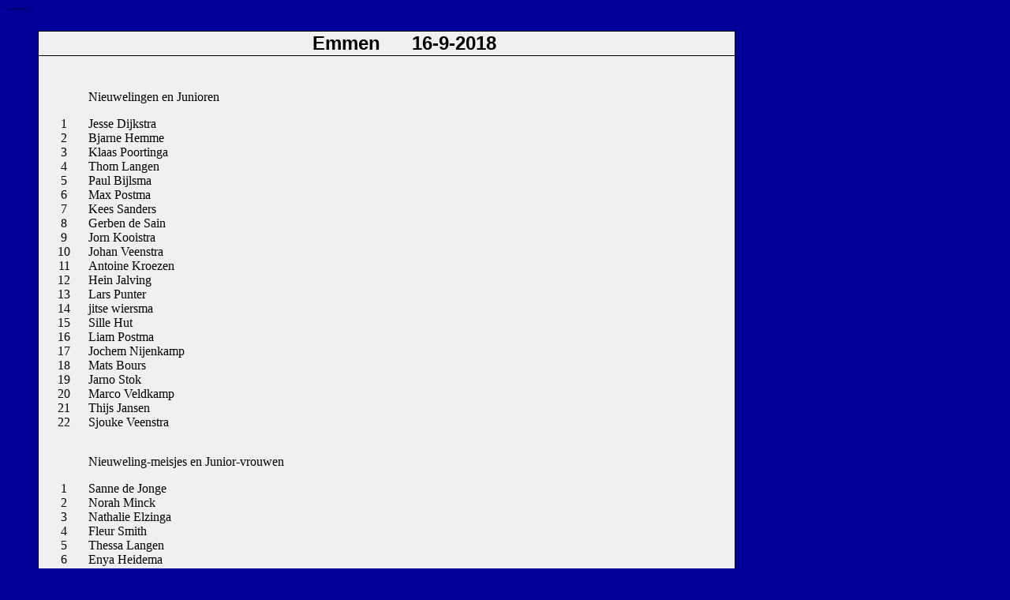

--- FILE ---
content_type: text/html
request_url: https://wielerpunt.com/uitslagen/20180916Emmen.html
body_size: 80331
content:
<!DOCTYPE HTML PUBLIC "-//W3C//DTD HTML 4.0 Transitional//EN">
<html>
<head>
	<meta http-equiv="content-type" content="text/html; charset=utf-8"/>
	<title>Wielerpunt</title>
	<base target="hoofd">
	<meta name="generator" content="LibreOffice 5.1.6.2 (Linux)"/>
	<meta name="created" content="00:00:00"/>
	<meta name="changed" content="2018-09-16T20:14:27.335929334"/>
	<meta name="ProgId" content="FrontPage.Editor.Document"/>
	<meta name="created" content="00:00:00">
	<meta name="changed" content="2018-09-15T00:38:56.181054436">
	<meta name="created" content="00:00:00">
	<meta name="changed" content="2018-09-06T22:25:20.313081205">
	<meta name="created" content="00:00:00">
	<meta name="changed" content="2018-09-01T00:48:58.996863544">
	<meta name="created" content="00:00:00">
	<meta name="changed" content="2018-08-17T09:19:57.631069090">
	<meta name="created" content="00:00:00">
	<meta name="changed" content="2018-08-09T10:10:03.019215423">
	<meta name="created" content="00:00:00">
	<meta name="changed" content="2018-07-14T00:46:50.914787828">
	<meta name="created" content="00:00:00">
	<meta name="changed" content="2018-07-08T00:21:06.404914063">
	<meta name="created" content="00:00:00">
	<meta name="changed" content="00:00:00">
	<meta name="created" content="00:00:00">
	<meta name="changed" content="2018-07-06T00:27:17.308058284">
	<meta name="created" content="00:00:00">
	<meta name="changed" content="2018-06-16T00:00:23.506155255">
	<meta name="created" content="00:00:00">
	<meta name="changed" content="2018-06-09T00:22:55.975400668">
	<meta name="created" content="00:00:00">
	<meta name="changed" content="2018-06-09T00:17:04.578401692">
	<meta name="created" content="00:00:00">
	<meta name="changed" content="2018-06-02T23:48:44.309057882">
	<meta name="created" content="00:00:00">
	<meta name="changed" content="2018-05-05T00:20:24.415612395">
	<meta name="created" content="00:00:00">
	<meta name="changed" content="2018-01-12T21:58:25.275828685">
	<meta name="created" content="00:00:00">
	<meta name="changed" content="2017-11-10T23:08:49.268847072">
	<meta name="created" content="00:00:00">
	<meta name="changed" content="2017-10-27T21:16:03.708773430">
	<meta name="created" content="00:00:00">
	<meta name="changed" content="2017-09-02T01:01:55.533148804">
	<meta name="created" content="00:00:00">
	<meta name="changed" content="2017-06-03T23:56:11.355573490">
	<meta name="created" content="00:00:00">
	<meta name="changed" content="2017-06-03T23:50:31.562791894">
	<meta name="created" content="00:00:00">
	<meta name="changed" content="2017-05-28T01:02:51.155465572">
	<meta name="created" content="00:00:00">
	<meta name="changed" content="2017-05-25T00:18:21.424474189">
	<meta name="created" content="00:00:00">
	<meta name="changed" content="2017-05-25T00:09:23.471622598">
	<meta name="created" content="00:00:00">
	<meta name="changed" content="2017-05-13T00:12:12.084341927">
	<meta name="created" content="00:00:00">
	<meta name="changed" content="2017-05-06T23:54:00.105230506">
	<meta name="created" content="00:00:00">
	<meta name="changed" content="2017-05-06T23:50:16.413828813">
	<meta name="created" content="00:00:00">
	<meta name="changed" content="2017-05-06T23:46:59.984281625">
	<meta name="created" content="00:00:00">
	<meta name="changed" content="2017-05-06T19:54:36.742456649">
	<meta name="created" content="00:00:00">
	<meta name="changed" content="2017-05-04T01:02:42.271630319">
	<meta name="created" content="00:00:00">
	<meta name="changed" content="2017-03-25T20:20:23.516945210">
	<meta name="created" content="00:00:00">
	<meta name="changed" content="2017-02-12T17:00:25.873723957">
	<meta name="created" content="00:00:00">
	<meta name="changed" content="2016-12-26T19:39:58.845200754">
	<meta name="created" content="00:00:00">
	<meta name="changed" content="2016-12-26T19:31:32.010658541">
	<meta name="created" content="00:00:00">
	<meta name="changed" content="2016-12-02T22:54:16.180348842">
	<meta name="created" content="00:00:00">
	<meta name="changed" content="2016-11-05T19:58:31.388893260">
	<meta name="created" content="00:00:00">
	<meta name="changed" content="2016-10-01T18:36:17.418758308">
	<meta name="created" content="00:00:00">
	<meta name="changed" content="2016-09-24T01:27:07.684598855">
	<meta name="created" content="00:00:00">
	<meta name="changed" content="2016-08-27T23:46:10.484348820">
	<meta name="created" content="00:00:00">
	<meta name="changed" content="2016-08-26T23:02:54.530956323">
	<meta name="created" content="00:00:00">
	<meta name="changed" content="2016-08-03T23:39:56.454248980">
	<meta name="created" content="00:00:00">
	<meta name="changed" content="2016-07-30T00:22:05.583518369">
	<meta name="created" content="00:00:00">
	<meta name="changed" content="2016-07-27T01:04:26.714763600">
	<meta name="created" content="00:00:00">
	<meta name="changed" content="2016-07-26T01:15:10.226168708">
	<meta name="created" content="00:00:00">
	<meta name="changed" content="2016-07-26T00:56:20.046872671">
	<meta name="created" content="00:00:00">
	<meta name="changed" content="2016-07-09T00:07:10.027069226">
	<meta name="created" content="00:00:00">
	<meta name="changed" content="2016-07-07T00:14:54.163466316">
	<meta name="created" content="00:00:00">
	<meta name="changed" content="2016-07-07T00:06:39.953360249">
	<meta name="created" content="00:00:00">
	<meta name="changed" content="2016-07-03T00:22:42.071821667">
	<meta name="created" content="00:00:00">
	<meta name="changed" content="2016-07-03T00:18:40.000080870">
	<meta name="created" content="00:00:00">
	<meta name="changed" content="2016-07-02T00:03:27.999771615">
	<meta name="created" content="00:00:00">
	<meta name="changed" content="2016-07-01T23:43:35.669041799">
	<meta name="created" content="00:00:00">
	<meta name="changed" content="2016-06-26T21:53:50.812442326">
	<meta name="created" content="00:00:00">
	<meta name="changed" content="2016-06-25T00:29:41.063550642">
	<meta name="created" content="00:00:00">
	<meta name="changed" content="2016-06-25T00:25:52.466090115">
	<meta name="created" content="00:00:00">
	<meta name="changed" content="2016-06-25T00:23:30.371201276">
	<meta name="created" content="00:00:00">
	<meta name="changed" content="2016-06-22T00:46:42.760872263">
	<meta name="created" content="00:00:00">
	<meta name="changed" content="2016-06-18T00:06:48.113128716">
	<meta name="created" content="00:00:00">
	<meta name="changed" content="2016-06-04T23:28:22.899245641">
	<meta name="created" content="00:00:00">
	<meta name="changed" content="2016-06-04T01:23:47.451460181">
	<meta name="created" content="00:00:00">
	<meta name="changed" content="2016-05-27T23:43:24.271449067">
	<meta name="created" content="00:00:00">
	<meta name="changed" content="2016-05-21T23:00:19.788842690">
	<meta name="created" content="00:00:00">
	<meta name="changed" content="2016-05-20T23:12:26.733792909">
	<meta name="created" content="00:00:00">
	<meta name="changed" content="2016-05-19T09:38:17.532139375">
	<meta name="created" content="00:00:00">
	<meta name="changed" content="2016-05-16T00:25:48.557386864">
	<meta name="created" content="00:00:00">
	<meta name="changed" content="2016-05-16T00:09:05.418369656">
	<meta name="created" content="00:00:00">
	<meta name="changed" content="2016-05-13T22:31:14.240995635">
	<meta name="created" content="00:00:00">
	<meta name="changed" content="2016-04-02T17:47:38.994371560">
	<meta name="created" content="00:00:00">
	<meta name="changed" content="2016-03-18T23:40:12.137064344">
	<meta name="created" content="00:00:00">
	<meta name="changed" content="2016-03-06T23:53:31.321948366">
	<meta name="created" content="00:00:00">
	<meta name="changed" content="2016-01-22T19:46:01.310508227">
	<meta name="created" content="00:00:00">
	<meta name="changed" content="2016-01-02T00:04:21.462827880">
	<meta name="created" content="00:00:00">
	<meta name="changed" content="2015-12-19T00:52:17.567966693">
	<meta name="created" content="00:00:00">
	<meta name="changed" content="2015-12-19T00:50:56.206710490">
	<meta name="created" content="00:00:00">
	<meta name="changed" content="2015-12-19T00:49:45.459717608">
	<meta name="created" content="00:00:00">
	<meta name="changed" content="2015-12-11T23:53:12.193488242">
	<meta name="created" content="00:00:00">
	<meta name="changed" content="2015-12-05T00:10:38.003014025">
	<meta name="created" content="00:00:00">
	<meta name="changed" content="2015-12-05T00:10:00.807875684">
	<meta name="created" content="00:00:00">
	<meta name="changed" content="2015-11-06T23:37:43.918837157">
	<meta name="created" content="00:00:00">
	<meta name="changed" content="2015-10-30T23:49:27.580235325">
	<meta name="created" content="00:00:00">
	<meta name="changed" content="2015-10-30T23:48:28.737349100">
	<meta name="created" content="00:00:00">
	<meta name="changed" content="2015-10-30T23:39:44.155617403">
	<style type="text/css">
		@page { margin-left: 1cm; margin-right: 1cm }
		td p { color: #000000; font-family: "Arial"; font-size: 10pt }
		p { color: #000000; font-family: "Arial"; font-size: 10pt }
	</style>
</head>
<body lang="nl-NL" text="#000000" bgcolor="#000099" dir="ltr">
<p style="margin-bottom: 0cm">``````` 
</p>
<dl>
	<dl>
		<dd>
		<table width="884" cellpadding="2" cellspacing="0" bgcolor="#f0f0f0" style="page-break-before: auto; page-break-after: auto">
			<col width="208">
			<col width="666">
			<tr>
				<td colspan="2" width="878" height="29" style="border: 1px solid #000000; padding: 0.05cm">
					<p align="center">&nbsp; &nbsp;&nbsp;&nbsp;&nbsp;&nbsp;&nbsp;&nbsp;&nbsp;&nbsp;<font size="5" style="font-size: 18pt"><b>Emmen</b></font>&nbsp;&nbsp;&nbsp;&nbsp;&nbsp;&nbsp;&nbsp;&nbsp;&nbsp;&nbsp;<font size="5" style="font-size: 18pt"><b>16-9-2018</b></font></p>
				</td>
			</tr>
			<tr>
				<td colspan="2" width="878" style="border-top: none; border-bottom: 1px solid #000000; border-left: 1px solid #000000; border-right: 1px solid #000000; padding-top: 0cm; padding-bottom: 0.05cm; padding-left: 0.05cm; padding-right: 0.05cm">
					<p><br/>
<br/>

					</p>
					<table width="377" cellpadding="2" cellspacing="0">
						<col width="60">
						<col width="308">
						<tr valign="bottom">
							<td width="60" height="16" style="border: none; padding: 0cm">
								<p align="center"><br/>

								</p>
							</td>
							<td width="308" style="border: none; padding: 0cm">
								<p align="left"><font face="Liberation Serif, serif"><font size="3" style="font-size: 12pt">Nieuwelingen
								en Junioren</font></font></p>
							</td>
						</tr>
						<tr valign="bottom">
							<td width="60" height="16" style="border: none; padding: 0cm">
								<p align="center"><br/>

								</p>
							</td>
							<td width="308" style="border: none; padding: 0cm">
								<p align="left"><br/>

								</p>
							</td>
						</tr>
						<tr valign="bottom">
							<td width="60" height="16" style="border: none; padding: 0cm">
								<p align="center"><font face="Liberation Serif, serif"><font size="3" style="font-size: 12pt">1</font></font></p>
							</td>
							<td width="308" style="border: none; padding: 0cm">
								<p align="left"><font face="Liberation Serif, serif"><font size="3" style="font-size: 12pt">Jesse
								Dijkstra</font></font></p>
							</td>
						</tr>
						<tr valign="bottom">
							<td width="60" height="16" style="border: none; padding: 0cm">
								<p align="center"><font face="Liberation Serif, serif"><font size="3" style="font-size: 12pt">2</font></font></p>
							</td>
							<td width="308" style="border: none; padding: 0cm">
								<p align="left"><font face="Liberation Serif, serif"><font size="3" style="font-size: 12pt">Bjarne
								Hemme</font></font></p>
							</td>
						</tr>
						<tr valign="bottom">
							<td width="60" height="16" style="border: none; padding: 0cm">
								<p align="center"><font face="Liberation Serif, serif"><font size="3" style="font-size: 12pt">3</font></font></p>
							</td>
							<td width="308" style="border: none; padding: 0cm">
								<p align="left"><font face="Liberation Serif, serif"><font size="3" style="font-size: 12pt">Klaas
								Poortinga</font></font></p>
							</td>
						</tr>
						<tr valign="bottom">
							<td width="60" height="16" style="border: none; padding: 0cm">
								<p align="center"><font face="Liberation Serif, serif"><font size="3" style="font-size: 12pt">4</font></font></p>
							</td>
							<td width="308" style="border: none; padding: 0cm">
								<p align="left"><font face="Liberation Serif, serif"><font size="3" style="font-size: 12pt">Thom
								Langen</font></font></p>
							</td>
						</tr>
						<tr valign="bottom">
							<td width="60" height="16" style="border: none; padding: 0cm">
								<p align="center"><font face="Liberation Serif, serif"><font size="3" style="font-size: 12pt">5</font></font></p>
							</td>
							<td width="308" style="border: none; padding: 0cm">
								<p align="left"><font face="Liberation Serif, serif"><font size="3" style="font-size: 12pt">Paul
								Bijlsma</font></font></p>
							</td>
						</tr>
						<tr valign="bottom">
							<td width="60" height="16" style="border: none; padding: 0cm">
								<p align="center"><font face="Liberation Serif, serif"><font size="3" style="font-size: 12pt">6</font></font></p>
							</td>
							<td width="308" style="border: none; padding: 0cm">
								<p align="left"><font face="Liberation Serif, serif"><font size="3" style="font-size: 12pt">Max
								Postma</font></font></p>
							</td>
						</tr>
						<tr valign="bottom">
							<td width="60" height="16" style="border: none; padding: 0cm">
								<p align="center"><font face="Liberation Serif, serif"><font size="3" style="font-size: 12pt">7</font></font></p>
							</td>
							<td width="308" style="border: none; padding: 0cm">
								<p align="left"><font face="Liberation Serif, serif"><font size="3" style="font-size: 12pt">Kees
								Sanders</font></font></p>
							</td>
						</tr>
						<tr valign="bottom">
							<td width="60" height="16" style="border: none; padding: 0cm">
								<p align="center"><font face="Liberation Serif, serif"><font size="3" style="font-size: 12pt">8</font></font></p>
							</td>
							<td width="308" style="border: none; padding: 0cm">
								<p align="left"><font face="Liberation Serif, serif"><font size="3" style="font-size: 12pt">Gerben
								de Sain</font></font></p>
							</td>
						</tr>
						<tr valign="bottom">
							<td width="60" height="16" style="border: none; padding: 0cm">
								<p align="center"><font face="Liberation Serif, serif"><font size="3" style="font-size: 12pt">9</font></font></p>
							</td>
							<td width="308" style="border: none; padding: 0cm">
								<p align="left"><font face="Liberation Serif, serif"><font size="3" style="font-size: 12pt">Jorn
								Kooistra</font></font></p>
							</td>
						</tr>
						<tr valign="bottom">
							<td width="60" height="16" style="border: none; padding: 0cm">
								<p align="center"><font face="Liberation Serif, serif"><font size="3" style="font-size: 12pt">10</font></font></p>
							</td>
							<td width="308" style="border: none; padding: 0cm">
								<p align="left"><font face="Liberation Serif, serif"><font size="3" style="font-size: 12pt">Johan
								Veenstra</font></font></p>
							</td>
						</tr>
						<tr valign="bottom">
							<td width="60" height="16" style="border: none; padding: 0cm">
								<p align="center"><font face="Liberation Serif, serif"><font size="3" style="font-size: 12pt">11</font></font></p>
							</td>
							<td width="308" style="border: none; padding: 0cm">
								<p align="left"><font face="Liberation Serif, serif"><font size="3" style="font-size: 12pt">Antoine
								Kroezen</font></font></p>
							</td>
						</tr>
						<tr valign="bottom">
							<td width="60" height="16" style="border: none; padding: 0cm">
								<p align="center"><font face="Liberation Serif, serif"><font size="3" style="font-size: 12pt">12</font></font></p>
							</td>
							<td width="308" style="border: none; padding: 0cm">
								<p align="left"><font face="Liberation Serif, serif"><font size="3" style="font-size: 12pt">Hein
								Jalving</font></font></p>
							</td>
						</tr>
						<tr valign="bottom">
							<td width="60" height="16" style="border: none; padding: 0cm">
								<p align="center"><font face="Liberation Serif, serif"><font size="3" style="font-size: 12pt">13</font></font></p>
							</td>
							<td width="308" style="border: none; padding: 0cm">
								<p align="left"><font face="Liberation Serif, serif"><font size="3" style="font-size: 12pt">Lars
								Punter</font></font></p>
							</td>
						</tr>
						<tr valign="bottom">
							<td width="60" height="16" style="border: none; padding: 0cm">
								<p align="center"><font face="Liberation Serif, serif"><font size="3" style="font-size: 12pt">14</font></font></p>
							</td>
							<td width="308" style="border: none; padding: 0cm">
								<p align="left"><font face="Liberation Serif, serif"><font size="3" style="font-size: 12pt">jitse
								wiersma</font></font></p>
							</td>
						</tr>
						<tr valign="bottom">
							<td width="60" height="16" style="border: none; padding: 0cm">
								<p align="center"><font face="Liberation Serif, serif"><font size="3" style="font-size: 12pt">15</font></font></p>
							</td>
							<td width="308" style="border: none; padding: 0cm">
								<p align="left"><font face="Liberation Serif, serif"><font size="3" style="font-size: 12pt">Sille
								Hut</font></font></p>
							</td>
						</tr>
						<tr valign="bottom">
							<td width="60" height="16" style="border: none; padding: 0cm">
								<p align="center"><font face="Liberation Serif, serif"><font size="3" style="font-size: 12pt">16</font></font></p>
							</td>
							<td width="308" style="border: none; padding: 0cm">
								<p align="left"><font face="Liberation Serif, serif"><font size="3" style="font-size: 12pt">Liam
								Postma</font></font></p>
							</td>
						</tr>
						<tr valign="bottom">
							<td width="60" height="16" style="border: none; padding: 0cm">
								<p align="center"><font face="Liberation Serif, serif"><font size="3" style="font-size: 12pt">17</font></font></p>
							</td>
							<td width="308" style="border: none; padding: 0cm">
								<p align="left"><font face="Liberation Serif, serif"><font size="3" style="font-size: 12pt">Jochem
								Nijenkamp</font></font></p>
							</td>
						</tr>
						<tr valign="bottom">
							<td width="60" height="16" style="border: none; padding: 0cm">
								<p align="center"><font face="Liberation Serif, serif"><font size="3" style="font-size: 12pt">18</font></font></p>
							</td>
							<td width="308" style="border: none; padding: 0cm">
								<p align="left"><font face="Liberation Serif, serif"><font size="3" style="font-size: 12pt">Mats
								Bours</font></font></p>
							</td>
						</tr>
						<tr valign="bottom">
							<td width="60" height="16" style="border: none; padding: 0cm">
								<p align="center"><font face="Liberation Serif, serif"><font size="3" style="font-size: 12pt">19</font></font></p>
							</td>
							<td width="308" style="border: none; padding: 0cm">
								<p align="left"><font face="Liberation Serif, serif"><font size="3" style="font-size: 12pt">Jarno
								Stok</font></font></p>
							</td>
						</tr>
						<tr valign="bottom">
							<td width="60" height="16" style="border: none; padding: 0cm">
								<p align="center"><font face="Liberation Serif, serif"><font size="3" style="font-size: 12pt">20</font></font></p>
							</td>
							<td width="308" style="border: none; padding: 0cm">
								<p align="left"><font face="Liberation Serif, serif"><font size="3" style="font-size: 12pt">Marco
								Veldkamp</font></font></p>
							</td>
						</tr>
						<tr valign="bottom">
							<td width="60" height="16" style="border: none; padding: 0cm">
								<p align="center"><font face="Liberation Serif, serif"><font size="3" style="font-size: 12pt">21</font></font></p>
							</td>
							<td width="308" style="border: none; padding: 0cm">
								<p align="left"><font face="Liberation Serif, serif"><font size="3" style="font-size: 12pt">Thijs
								Jansen</font></font></p>
							</td>
						</tr>
						<tr valign="bottom">
							<td width="60" height="16" style="border: none; padding: 0cm">
								<p align="center"><font face="Liberation Serif, serif"><font size="3" style="font-size: 12pt">22</font></font></p>
							</td>
							<td width="308" style="border: none; padding: 0cm">
								<p align="left"><font face="Liberation Serif, serif"><font size="3" style="font-size: 12pt">Sjouke
								Veenstra</font></font></p>
							</td>
						</tr>
						<tr valign="bottom">
							<td width="60" height="16" style="border: none; padding: 0cm">
								<p align="center"><br/>

								</p>
							</td>
							<td width="308" style="border: none; padding: 0cm">
								<p align="left"><br/>

								</p>
							</td>
						</tr>
						<tr valign="bottom">
							<td width="60" height="16" style="border: none; padding: 0cm">
								<p align="center"><br/>

								</p>
							</td>
							<td width="308" style="border: none; padding: 0cm">
								<p align="left"><br/>

								</p>
							</td>
						</tr>
						<tr valign="bottom">
							<td width="60" height="16" style="border: none; padding: 0cm">
								<p align="center"><br/>

								</p>
							</td>
							<td width="308" style="border: none; padding: 0cm">
								<p align="left"><font face="Liberation Serif, serif"><font size="3" style="font-size: 12pt">Nieuweling-meisjes
								en Junior-vrouwen</font></font></p>
							</td>
						</tr>
						<tr valign="bottom">
							<td width="60" height="16" style="border: none; padding: 0cm">
								<p align="center"><br/>

								</p>
							</td>
							<td width="308" style="border: none; padding: 0cm">
								<p align="left"><br/>

								</p>
							</td>
						</tr>
						<tr valign="bottom">
							<td width="60" height="16" style="border: none; padding: 0cm">
								<p align="center"><font face="Liberation Serif, serif"><font size="3" style="font-size: 12pt">1</font></font></p>
							</td>
							<td width="308" style="border: none; padding: 0cm">
								<p align="left"><font face="Liberation Serif, serif"><font size="3" style="font-size: 12pt">Sanne
								de Jonge</font></font></p>
							</td>
						</tr>
						<tr valign="bottom">
							<td width="60" height="16" style="border: none; padding: 0cm">
								<p align="center"><font face="Liberation Serif, serif"><font size="3" style="font-size: 12pt">2</font></font></p>
							</td>
							<td width="308" style="border: none; padding: 0cm">
								<p align="left"><font face="Liberation Serif, serif"><font size="3" style="font-size: 12pt">Norah
								Minck</font></font></p>
							</td>
						</tr>
						<tr valign="bottom">
							<td width="60" height="16" style="border: none; padding: 0cm">
								<p align="center"><font face="Liberation Serif, serif"><font size="3" style="font-size: 12pt">3</font></font></p>
							</td>
							<td width="308" style="border: none; padding: 0cm">
								<p align="left"><font face="Liberation Serif, serif"><font size="3" style="font-size: 12pt">Nathalie
								Elzinga</font></font></p>
							</td>
						</tr>
						<tr valign="bottom">
							<td width="60" height="16" style="border: none; padding: 0cm">
								<p align="center"><font face="Liberation Serif, serif"><font size="3" style="font-size: 12pt">4</font></font></p>
							</td>
							<td width="308" style="border: none; padding: 0cm">
								<p align="left"><font face="Liberation Serif, serif"><font size="3" style="font-size: 12pt">Fleur
								Smith</font></font></p>
							</td>
						</tr>
						<tr valign="bottom">
							<td width="60" height="16" style="border: none; padding: 0cm">
								<p align="center"><font face="Liberation Serif, serif"><font size="3" style="font-size: 12pt">5</font></font></p>
							</td>
							<td width="308" style="border: none; padding: 0cm">
								<p align="left"><font face="Liberation Serif, serif"><font size="3" style="font-size: 12pt">Thessa
								Langen</font></font></p>
							</td>
						</tr>
						<tr valign="bottom">
							<td width="60" height="16" style="border: none; padding: 0cm">
								<p align="center"><font face="Liberation Serif, serif"><font size="3" style="font-size: 12pt">6</font></font></p>
							</td>
							<td width="308" style="border: none; padding: 0cm">
								<p align="left"><font face="Liberation Serif, serif"><font size="3" style="font-size: 12pt">Enya
								Heidema</font></font></p>
							</td>
						</tr>
						<tr valign="bottom">
							<td width="60" height="16" style="border: none; padding: 0cm">
								<p align="center"><br/>

								</p>
							</td>
							<td width="308" style="border: none; padding: 0cm">
								<p align="left"><br/>

								</p>
							</td>
						</tr>
						<tr valign="bottom">
							<td width="60" height="16" style="border: none; padding: 0cm">
								<p align="center"><br/>

								</p>
							</td>
							<td width="308" style="border: none; padding: 0cm">
								<p align="left"><br/>

								</p>
							</td>
						</tr>
						<tr valign="bottom">
							<td width="60" height="16" style="border: none; padding: 0cm">
								<p align="center"><br/>

								</p>
							</td>
							<td width="308" style="border: none; padding: 0cm">
								<p align="left"><font face="Liberation Serif, serif"><font size="3" style="font-size: 12pt">Jeugd
								Cat. 7</font></font></p>
							</td>
						</tr>
						<tr valign="bottom">
							<td width="60" height="16" style="border: none; padding: 0cm">
								<p align="center"><br/>

								</p>
							</td>
							<td width="308" style="border: none; padding: 0cm">
								<p align="left"><br/>

								</p>
							</td>
						</tr>
						<tr valign="bottom">
							<td width="60" height="16" style="border: none; padding: 0cm">
								<p align="center"><font face="Liberation Serif, serif"><font size="3" style="font-size: 12pt">1</font></font></p>
							</td>
							<td width="308" style="border: none; padding: 0cm">
								<p align="left"><font face="Liberation Serif, serif"><font size="3" style="font-size: 12pt">Jesper
								Melle Rozema</font></font></p>
							</td>
						</tr>
						<tr valign="bottom">
							<td width="60" height="16" style="border: none; padding: 0cm">
								<p align="center"><font face="Liberation Serif, serif"><font size="3" style="font-size: 12pt">2</font></font></p>
							</td>
							<td width="308" style="border: none; padding: 0cm">
								<p align="left"><font face="Liberation Serif, serif"><font size="3" style="font-size: 12pt">Juul
								Nagengast</font></font></p>
							</td>
						</tr>
						<tr valign="bottom">
							<td width="60" height="16" style="border: none; padding: 0cm">
								<p align="center"><font face="Liberation Serif, serif"><font size="3" style="font-size: 12pt">3</font></font></p>
							</td>
							<td width="308" style="border: none; padding: 0cm">
								<p align="left"><font face="Liberation Serif, serif"><font size="3" style="font-size: 12pt">Rick
								Doornbos</font></font></p>
							</td>
						</tr>
						<tr valign="bottom">
							<td width="60" height="16" style="border: none; padding: 0cm">
								<p align="center"><font face="Liberation Serif, serif"><font size="3" style="font-size: 12pt">4</font></font></p>
							</td>
							<td width="308" style="border: none; padding: 0cm">
								<p align="left"><font face="Liberation Serif, serif"><font size="3" style="font-size: 12pt">Djyaro
								Bosma</font></font></p>
							</td>
						</tr>
						<tr valign="bottom">
							<td width="60" height="16" style="border: none; padding: 0cm">
								<p align="center"><font face="Liberation Serif, serif"><font size="3" style="font-size: 12pt">5</font></font></p>
							</td>
							<td width="308" style="border: none; padding: 0cm">
								<p align="left"><font face="Liberation Serif, serif"><font size="3" style="font-size: 12pt">Stefan
								ten Hoeve</font></font></p>
							</td>
						</tr>
						<tr valign="bottom">
							<td width="60" height="16" style="border: none; padding: 0cm">
								<p align="center"><font face="Liberation Serif, serif"><font size="3" style="font-size: 12pt">6</font></font></p>
							</td>
							<td width="308" style="border: none; padding: 0cm">
								<p align="left"><font face="Liberation Serif, serif"><font size="3" style="font-size: 12pt">Timo
								Julian Spijkstra</font></font></p>
							</td>
						</tr>
						<tr valign="bottom">
							<td width="60" height="16" style="border: none; padding: 0cm">
								<p align="center"><font face="Liberation Serif, serif"><font size="3" style="font-size: 12pt">7</font></font></p>
							</td>
							<td width="308" style="border: none; padding: 0cm">
								<p align="left"><font face="Liberation Serif, serif"><font size="3" style="font-size: 12pt">Lars
								Straver</font></font></p>
							</td>
						</tr>
						<tr valign="bottom">
							<td width="60" height="16" style="border: none; padding: 0cm">
								<p align="center"><font face="Liberation Serif, serif"><font size="3" style="font-size: 12pt">8</font></font></p>
							</td>
							<td width="308" style="border: none; padding: 0cm">
								<p align="left"><font face="Liberation Serif, serif"><font size="3" style="font-size: 12pt">Chris
								Offerein</font></font></p>
							</td>
						</tr>
						<tr valign="bottom">
							<td width="60" height="16" style="border: none; padding: 0cm">
								<p align="center"><font face="Liberation Serif, serif"><font size="3" style="font-size: 12pt">9</font></font></p>
							</td>
							<td width="308" style="border: none; padding: 0cm">
								<p align="left"><font face="Liberation Serif, serif"><font size="3" style="font-size: 12pt">Mart
								Vos</font></font></p>
							</td>
						</tr>
						<tr valign="bottom">
							<td width="60" height="16" style="border: none; padding: 0cm">
								<p align="center"><font face="Liberation Serif, serif"><font size="3" style="font-size: 12pt">10</font></font></p>
							</td>
							<td width="308" style="border: none; padding: 0cm">
								<p align="left"><font face="Liberation Serif, serif"><font size="3" style="font-size: 12pt">Thomas
								Matahelumual</font></font></p>
							</td>
						</tr>
						<tr valign="bottom">
							<td width="60" height="16" style="border: none; padding: 0cm">
								<p align="center"><font face="Liberation Serif, serif"><font size="3" style="font-size: 12pt">11</font></font></p>
							</td>
							<td width="308" style="border: none; padding: 0cm">
								<p align="left"><font face="Liberation Serif, serif"><font size="3" style="font-size: 12pt">Lars
								Kranenborg</font></font></p>
							</td>
						</tr>
						<tr valign="bottom">
							<td width="60" height="16" style="border: none; padding: 0cm">
								<p align="center"><font face="Liberation Serif, serif"><font size="3" style="font-size: 12pt">12</font></font></p>
							</td>
							<td width="308" style="border: none; padding: 0cm">
								<p align="left"><font face="Liberation Serif, serif"><font size="3" style="font-size: 12pt">Joris
								van Asselt</font></font></p>
							</td>
						</tr>
						<tr valign="bottom">
							<td width="60" height="16" style="border: none; padding: 0cm">
								<p align="center"><font face="Liberation Serif, serif"><font size="3" style="font-size: 12pt">13</font></font></p>
							</td>
							<td width="308" style="border: none; padding: 0cm">
								<p align="left"><font face="Liberation Serif, serif"><font size="3" style="font-size: 12pt">Tom
								Buls</font></font></p>
							</td>
						</tr>
						<tr valign="bottom">
							<td width="60" height="16" style="border: none; padding: 0cm">
								<p align="center"><font face="Liberation Serif, serif"><font size="3" style="font-size: 12pt">14</font></font></p>
							</td>
							<td width="308" style="border: none; padding: 0cm">
								<p align="left"><font face="Liberation Serif, serif"><font size="3" style="font-size: 12pt">Quinten
								Out</font></font></p>
							</td>
						</tr>
						<tr valign="bottom">
							<td width="60" height="16" style="border: none; padding: 0cm">
								<p align="center"><font face="Liberation Serif, serif"><font size="3" style="font-size: 12pt">15</font></font></p>
							</td>
							<td width="308" style="border: none; padding: 0cm">
								<p align="left"><font face="Liberation Serif, serif"><font size="3" style="font-size: 12pt">Thijmen
								de Jonge</font></font></p>
							</td>
						</tr>
						<tr valign="bottom">
							<td width="60" height="16" style="border: none; padding: 0cm">
								<p align="center"><font face="Liberation Serif, serif"><font size="3" style="font-size: 12pt">16</font></font></p>
							</td>
							<td width="308" style="border: none; padding: 0cm">
								<p align="left"><font face="Liberation Serif, serif"><font size="3" style="font-size: 12pt">Rodin
								Smedes</font></font></p>
							</td>
						</tr>
						<tr valign="bottom">
							<td width="60" height="16" style="border: none; padding: 0cm">
								<p align="center"><br/>

								</p>
							</td>
							<td width="308" style="border: none; padding: 0cm">
								<p align="left"><br/>

								</p>
							</td>
						</tr>
						<tr valign="bottom">
							<td width="60" height="16" style="border: none; padding: 0cm">
								<p align="center"><br/>

								</p>
							</td>
							<td width="308" style="border: none; padding: 0cm">
								<p align="left"><br/>

								</p>
							</td>
						</tr>
						<tr valign="bottom">
							<td width="60" height="16" style="border: none; padding: 0cm">
								<p align="center"><br/>

								</p>
							</td>
							<td width="308" style="border: none; padding: 0cm">
								<p align="left"><font face="Liberation Serif, serif"><font size="3" style="font-size: 12pt">Jeugd
								Cat. 6</font></font></p>
							</td>
						</tr>
						<tr valign="bottom">
							<td width="60" height="16" style="border: none; padding: 0cm">
								<p align="center"><br/>

								</p>
							</td>
							<td width="308" style="border: none; padding: 0cm">
								<p align="left"><br/>

								</p>
							</td>
						</tr>
						<tr valign="bottom">
							<td width="60" height="16" style="border: none; padding: 0cm">
								<p align="center"><font face="Liberation Serif, serif"><font size="3" style="font-size: 12pt">1</font></font></p>
							</td>
							<td width="308" style="border: none; padding: 0cm">
								<p align="left"><font face="Liberation Serif, serif"><font size="3" style="font-size: 12pt">Leonie
								Bentveld</font></font></p>
							</td>
						</tr>
						<tr valign="bottom">
							<td width="60" height="16" style="border: none; padding: 0cm">
								<p align="center"><font face="Liberation Serif, serif"><font size="3" style="font-size: 12pt">2</font></font></p>
							</td>
							<td width="308" style="border: none; padding: 0cm">
								<p align="left"><font face="Liberation Serif, serif"><font size="3" style="font-size: 12pt">Jip
								Kerssies</font></font></p>
							</td>
						</tr>
						<tr valign="bottom">
							<td width="60" height="16" style="border: none; padding: 0cm">
								<p align="center"><font face="Liberation Serif, serif"><font size="3" style="font-size: 12pt">3</font></font></p>
							</td>
							<td width="308" style="border: none; padding: 0cm">
								<p align="left"><font face="Liberation Serif, serif"><font size="3" style="font-size: 12pt">Jelrik
								Hiemstra</font></font></p>
							</td>
						</tr>
						<tr valign="bottom">
							<td width="60" height="16" style="border: none; padding: 0cm">
								<p align="center"><font face="Liberation Serif, serif"><font size="3" style="font-size: 12pt">4</font></font></p>
							</td>
							<td width="308" style="border: none; padding: 0cm">
								<p align="left"><font face="Liberation Serif, serif"><font size="3" style="font-size: 12pt">Manon
								Turkstra</font></font></p>
							</td>
						</tr>
						<tr valign="bottom">
							<td width="60" height="16" style="border: none; padding: 0cm">
								<p align="center"><font face="Liberation Serif, serif"><font size="3" style="font-size: 12pt">5</font></font></p>
							</td>
							<td width="308" style="border: none; padding: 0cm">
								<p align="left"><font face="Liberation Serif, serif"><font size="3" style="font-size: 12pt">Jannet
								de Vries</font></font></p>
							</td>
						</tr>
						<tr valign="bottom">
							<td width="60" height="16" style="border: none; padding: 0cm">
								<p align="center"><font face="Liberation Serif, serif"><font size="3" style="font-size: 12pt">6</font></font></p>
							</td>
							<td width="308" style="border: none; padding: 0cm">
								<p align="left"><font face="Liberation Serif, serif"><font size="3" style="font-size: 12pt">Thijs
								van der Molen</font></font></p>
							</td>
						</tr>
						<tr valign="bottom">
							<td width="60" height="16" style="border: none; padding: 0cm">
								<p align="center"><font face="Liberation Serif, serif"><font size="3" style="font-size: 12pt">7</font></font></p>
							</td>
							<td width="308" style="border: none; padding: 0cm">
								<p align="left"><font face="Liberation Serif, serif"><font size="3" style="font-size: 12pt">Tieme
								Stoffers</font></font></p>
							</td>
						</tr>
						<tr valign="bottom">
							<td width="60" height="16" style="border: none; padding: 0cm">
								<p align="center"><font face="Liberation Serif, serif"><font size="3" style="font-size: 12pt">8</font></font></p>
							</td>
							<td width="308" style="border: none; padding: 0cm">
								<p align="left"><font face="Liberation Serif, serif"><font size="3" style="font-size: 12pt">Sem
								Visser</font></font></p>
							</td>
						</tr>
						<tr valign="bottom">
							<td width="60" height="16" style="border: none; padding: 0cm">
								<p align="center"><font face="Liberation Serif, serif"><font size="3" style="font-size: 12pt">9</font></font></p>
							</td>
							<td width="308" style="border: none; padding: 0cm">
								<p align="left"><font face="Liberation Serif, serif"><font size="3" style="font-size: 12pt">Stijn
								Geersing</font></font></p>
							</td>
						</tr>
						<tr valign="bottom">
							<td width="60" height="16" style="border: none; padding: 0cm">
								<p align="center"><font face="Liberation Serif, serif"><font size="3" style="font-size: 12pt">10</font></font></p>
							</td>
							<td width="308" style="border: none; padding: 0cm">
								<p align="left"><font face="Liberation Serif, serif"><font size="3" style="font-size: 12pt">Sil
								Keur</font></font></p>
							</td>
						</tr>
						<tr valign="bottom">
							<td width="60" height="16" style="border: none; padding: 0cm">
								<p align="center"><font face="Liberation Serif, serif"><font size="3" style="font-size: 12pt">11</font></font></p>
							</td>
							<td width="308" style="border: none; padding: 0cm">
								<p align="left"><font face="Liberation Serif, serif"><font size="3" style="font-size: 12pt">Lasse
								Oosterhoff</font></font></p>
							</td>
						</tr>
						<tr valign="bottom">
							<td width="60" height="16" style="border: none; padding: 0cm">
								<p align="center"><font face="Liberation Serif, serif"><font size="3" style="font-size: 12pt">12</font></font></p>
							</td>
							<td width="308" style="border: none; padding: 0cm">
								<p align="left"><font face="Liberation Serif, serif"><font size="3" style="font-size: 12pt">Steijn
								Oosterveld</font></font></p>
							</td>
						</tr>
						<tr valign="bottom">
							<td width="60" height="16" style="border: none; padding: 0cm">
								<p align="center"><font face="Liberation Serif, serif"><font size="3" style="font-size: 12pt">13</font></font></p>
							</td>
							<td width="308" style="border: none; padding: 0cm">
								<p align="left"><font face="Liberation Serif, serif"><font size="3" style="font-size: 12pt">Ivar
								Hoekstra</font></font></p>
							</td>
						</tr>
						<tr valign="bottom">
							<td width="60" height="16" style="border: none; padding: 0cm">
								<p align="center"><font face="Liberation Serif, serif"><font size="3" style="font-size: 12pt">14</font></font></p>
							</td>
							<td width="308" style="border: none; padding: 0cm">
								<p align="left"><font face="Liberation Serif, serif"><font size="3" style="font-size: 12pt">Yorick
								Kamphuis</font></font></p>
							</td>
						</tr>
						<tr valign="bottom">
							<td width="60" height="16" style="border: none; padding: 0cm">
								<p align="center"><font face="Liberation Serif, serif"><font size="3" style="font-size: 12pt">15</font></font></p>
							</td>
							<td width="308" style="border: none; padding: 0cm">
								<p align="left"><font face="Liberation Serif, serif"><font size="3" style="font-size: 12pt">Mika
								Stoop</font></font></p>
							</td>
						</tr>
						<tr valign="bottom">
							<td width="60" height="16" style="border: none; padding: 0cm">
								<p align="center"><font face="Liberation Serif, serif"><font size="3" style="font-size: 12pt">16</font></font></p>
							</td>
							<td width="308" style="border: none; padding: 0cm">
								<p align="left"><font face="Liberation Serif, serif"><font size="3" style="font-size: 12pt">Manon
								de Vries</font></font></p>
							</td>
						</tr>
						<tr valign="bottom">
							<td width="60" height="16" style="border: none; padding: 0cm">
								<p align="center"><font face="Liberation Serif, serif"><font size="3" style="font-size: 12pt">17</font></font></p>
							</td>
							<td width="308" style="border: none; padding: 0cm">
								<p align="left"><font face="Liberation Serif, serif"><font size="3" style="font-size: 12pt">Imre
								Aantjes</font></font></p>
							</td>
						</tr>
						<tr valign="bottom">
							<td width="60" height="16" style="border: none; padding: 0cm">
								<p align="center"><br/>

								</p>
							</td>
							<td width="308" style="border: none; padding: 0cm">
								<p align="left"><br/>

								</p>
							</td>
						</tr>
						<tr valign="bottom">
							<td width="60" height="16" style="border: none; padding: 0cm">
								<p align="center"><br/>

								</p>
							</td>
							<td width="308" style="border: none; padding: 0cm">
								<p align="left"><br/>

								</p>
							</td>
						</tr>
						<tr valign="bottom">
							<td width="60" height="16" style="border: none; padding: 0cm">
								<p align="center"><br/>

								</p>
							</td>
							<td width="308" style="border: none; padding: 0cm">
								<p align="left"><font face="Liberation Serif, serif"><font size="3" style="font-size: 12pt">Jeugd
								Cat. 5</font></font></p>
							</td>
						</tr>
						<tr valign="bottom">
							<td width="60" height="16" style="border: none; padding: 0cm">
								<p align="center"><br/>

								</p>
							</td>
							<td width="308" style="border: none; padding: 0cm">
								<p align="left"><br/>

								</p>
							</td>
						</tr>
						<tr valign="bottom">
							<td width="60" height="16" style="border: none; padding: 0cm">
								<p align="center"><font face="Liberation Serif, serif"><font size="3" style="font-size: 12pt">1</font></font></p>
							</td>
							<td width="308" style="border: none; padding: 0cm">
								<p align="left"><font face="Liberation Serif, serif"><font size="3" style="font-size: 12pt">Ruud
								Junior Nagengast</font></font></p>
							</td>
						</tr>
						<tr valign="bottom">
							<td width="60" height="16" style="border: none; padding: 0cm">
								<p align="center"><font face="Liberation Serif, serif"><font size="3" style="font-size: 12pt">2</font></font></p>
							</td>
							<td width="308" style="border: none; padding: 0cm">
								<p align="left"><font face="Liberation Serif, serif"><font size="3" style="font-size: 12pt">Danny
								Turkstra</font></font></p>
							</td>
						</tr>
						<tr valign="bottom">
							<td width="60" height="16" style="border: none; padding: 0cm">
								<p align="center"><font face="Liberation Serif, serif"><font size="3" style="font-size: 12pt">3</font></font></p>
							</td>
							<td width="308" style="border: none; padding: 0cm">
								<p align="left"><font face="Liberation Serif, serif"><font size="3" style="font-size: 12pt">Nina
								Oolders</font></font></p>
							</td>
						</tr>
						<tr valign="bottom">
							<td width="60" height="16" style="border: none; padding: 0cm">
								<p align="center"><font face="Liberation Serif, serif"><font size="3" style="font-size: 12pt">4</font></font></p>
							</td>
							<td width="308" style="border: none; padding: 0cm">
								<p align="left"><font face="Liberation Serif, serif"><font size="3" style="font-size: 12pt">Mads
								de Roos</font></font></p>
							</td>
						</tr>
						<tr valign="bottom">
							<td width="60" height="16" style="border: none; padding: 0cm">
								<p align="center"><font face="Liberation Serif, serif"><font size="3" style="font-size: 12pt">5</font></font></p>
							</td>
							<td width="308" style="border: none; padding: 0cm">
								<p align="left"><font face="Liberation Serif, serif"><font size="3" style="font-size: 12pt">Thomas
								Nijenhuis</font></font></p>
							</td>
						</tr>
						<tr valign="bottom">
							<td width="60" height="16" style="border: none; padding: 0cm">
								<p align="center"><font face="Liberation Serif, serif"><font size="3" style="font-size: 12pt">6</font></font></p>
							</td>
							<td width="308" style="border: none; padding: 0cm">
								<p align="left"><font face="Liberation Serif, serif"><font size="3" style="font-size: 12pt">Sven
								van der Wal</font></font></p>
							</td>
						</tr>
						<tr valign="bottom">
							<td width="60" height="16" style="border: none; padding: 0cm">
								<p align="center"><font face="Liberation Serif, serif"><font size="3" style="font-size: 12pt">7</font></font></p>
							</td>
							<td width="308" style="border: none; padding: 0cm">
								<p align="left"><font face="Liberation Serif, serif"><font size="3" style="font-size: 12pt">Tsjisse
								Weening</font></font></p>
							</td>
						</tr>
						<tr valign="bottom">
							<td width="60" height="16" style="border: none; padding: 0cm">
								<p align="center"><font face="Liberation Serif, serif"><font size="3" style="font-size: 12pt">8</font></font></p>
							</td>
							<td width="308" style="border: none; padding: 0cm">
								<p align="left"><font face="Liberation Serif, serif"><font size="3" style="font-size: 12pt">Marthijn
								Berends</font></font></p>
							</td>
						</tr>
						<tr valign="bottom">
							<td width="60" height="16" style="border: none; padding: 0cm">
								<p align="center"><font face="Liberation Serif, serif"><font size="3" style="font-size: 12pt">9</font></font></p>
							</td>
							<td width="308" style="border: none; padding: 0cm">
								<p align="left"><font face="Liberation Serif, serif"><font size="3" style="font-size: 12pt">Jasper
								Wiersma</font></font></p>
							</td>
						</tr>
						<tr valign="bottom">
							<td width="60" height="16" style="border: none; padding: 0cm">
								<p align="center"><font face="Liberation Serif, serif"><font size="3" style="font-size: 12pt">10</font></font></p>
							</td>
							<td width="308" style="border: none; padding: 0cm">
								<p align="left"><font face="Liberation Serif, serif"><font size="3" style="font-size: 12pt">Jorne
								Broekroelofs</font></font></p>
							</td>
						</tr>
						<tr valign="bottom">
							<td width="60" height="16" style="border: none; padding: 0cm">
								<p align="center"><font face="Liberation Serif, serif"><font size="3" style="font-size: 12pt">11</font></font></p>
							</td>
							<td width="308" style="border: none; padding: 0cm">
								<p align="left"><font face="Liberation Serif, serif"><font size="3" style="font-size: 12pt">Olivier
								Zon van</font></font></p>
							</td>
						</tr>
						<tr valign="bottom">
							<td width="60" height="16" style="border: none; padding: 0cm">
								<p align="center"><font face="Liberation Serif, serif"><font size="3" style="font-size: 12pt">12</font></font></p>
							</td>
							<td width="308" style="border: none; padding: 0cm">
								<p align="left"><font face="Liberation Serif, serif"><font size="3" style="font-size: 12pt">Jildou
								Mare Geertsma</font></font></p>
							</td>
						</tr>
						<tr valign="bottom">
							<td width="60" height="16" style="border: none; padding: 0cm">
								<p align="center"><font face="Liberation Serif, serif"><font size="3" style="font-size: 12pt">13</font></font></p>
							</td>
							<td width="308" style="border: none; padding: 0cm">
								<p align="left"><font face="Liberation Serif, serif"><font size="3" style="font-size: 12pt">Sophie
								Stoop</font></font></p>
							</td>
						</tr>
						<tr valign="bottom">
							<td width="60" height="16" style="border: none; padding: 0cm">
								<p align="center"><font face="Liberation Serif, serif"><font size="3" style="font-size: 12pt">14</font></font></p>
							</td>
							<td width="308" style="border: none; padding: 0cm">
								<p align="left"><font face="Liberation Serif, serif"><font size="3" style="font-size: 12pt">Rosalie
								Witsel</font></font></p>
							</td>
						</tr>
						<tr valign="bottom">
							<td width="60" height="16" style="border: none; padding: 0cm">
								<p align="center"><br/>

								</p>
							</td>
							<td width="308" style="border: none; padding: 0cm">
								<p align="left"><br/>

								</p>
							</td>
						</tr>
						<tr valign="bottom">
							<td width="60" height="16" style="border: none; padding: 0cm">
								<p align="center"><br/>

								</p>
							</td>
							<td width="308" style="border: none; padding: 0cm">
								<p align="left"><br/>

								</p>
							</td>
						</tr>
						<tr valign="bottom">
							<td width="60" height="16" style="border: none; padding: 0cm">
								<p align="center"><br/>

								</p>
							</td>
							<td width="308" style="border: none; padding: 0cm">
								<p align="left"><font face="Liberation Serif, serif"><font size="3" style="font-size: 12pt">Jeugd
								Cat. 4</font></font></p>
							</td>
						</tr>
						<tr valign="bottom">
							<td width="60" height="16" style="border: none; padding: 0cm">
								<p align="center"><br/>

								</p>
							</td>
							<td width="308" style="border: none; padding: 0cm">
								<p align="left"><br/>

								</p>
							</td>
						</tr>
						<tr valign="bottom">
							<td width="60" height="16" style="border: none; padding: 0cm">
								<p align="center"><font face="Liberation Serif, serif"><font size="3" style="font-size: 12pt">1</font></font></p>
							</td>
							<td width="308" style="border: none; padding: 0cm">
								<p align="left"><font face="Liberation Serif, serif"><font size="3" style="font-size: 12pt">Luco
								Bos</font></font></p>
							</td>
						</tr>
						<tr valign="bottom">
							<td width="60" height="16" style="border: none; padding: 0cm">
								<p align="center"><font face="Liberation Serif, serif"><font size="3" style="font-size: 12pt">2</font></font></p>
							</td>
							<td width="308" style="border: none; padding: 0cm">
								<p align="left"><font face="Liberation Serif, serif"><font size="3" style="font-size: 12pt">Sem
								Jalving</font></font></p>
							</td>
						</tr>
						<tr valign="bottom">
							<td width="60" height="16" style="border: none; padding: 0cm">
								<p align="center"><font face="Liberation Serif, serif"><font size="3" style="font-size: 12pt">3</font></font></p>
							</td>
							<td width="308" style="border: none; padding: 0cm">
								<p align="left"><font face="Liberation Serif, serif"><font size="3" style="font-size: 12pt">Karsten
								Kamp</font></font></p>
							</td>
						</tr>
						<tr valign="bottom">
							<td width="60" height="16" style="border: none; padding: 0cm">
								<p align="center"><font face="Liberation Serif, serif"><font size="3" style="font-size: 12pt">4</font></font></p>
							</td>
							<td width="308" style="border: none; padding: 0cm">
								<p align="left"><font face="Liberation Serif, serif"><font size="3" style="font-size: 12pt">Maurits
								Blaauwgeers</font></font></p>
							</td>
						</tr>
						<tr valign="bottom">
							<td width="60" height="16" style="border: none; padding: 0cm">
								<p align="center"><font face="Liberation Serif, serif"><font size="3" style="font-size: 12pt">5</font></font></p>
							</td>
							<td width="308" style="border: none; padding: 0cm">
								<p align="left"><font face="Liberation Serif, serif"><font size="3" style="font-size: 12pt">Cassandra
								Snakenborg</font></font></p>
							</td>
						</tr>
						<tr valign="bottom">
							<td width="60" height="16" style="border: none; padding: 0cm">
								<p align="center"><font face="Liberation Serif, serif"><font size="3" style="font-size: 12pt">6</font></font></p>
							</td>
							<td width="308" style="border: none; padding: 0cm">
								<p align="left"><font face="Liberation Serif, serif"><font size="3" style="font-size: 12pt">Thijs
								Booy</font></font></p>
							</td>
						</tr>
						<tr valign="bottom">
							<td width="60" height="16" style="border: none; padding: 0cm">
								<p align="center"><font face="Liberation Serif, serif"><font size="3" style="font-size: 12pt">7</font></font></p>
							</td>
							<td width="308" style="border: none; padding: 0cm">
								<p align="left"><font face="Liberation Serif, serif"><font size="3" style="font-size: 12pt">Daan
								Dijkman</font></font></p>
							</td>
						</tr>
						<tr valign="bottom">
							<td width="60" height="16" style="border: none; padding: 0cm">
								<p align="center"><font face="Liberation Serif, serif"><font size="3" style="font-size: 12pt">8</font></font></p>
							</td>
							<td width="308" style="border: none; padding: 0cm">
								<p align="left"><font face="Liberation Serif, serif"><font size="3" style="font-size: 12pt">Liam
								Haan</font></font></p>
							</td>
						</tr>
						<tr valign="bottom">
							<td width="60" height="16" style="border: none; padding: 0cm">
								<p align="center"><font face="Liberation Serif, serif"><font size="3" style="font-size: 12pt">9</font></font></p>
							</td>
							<td width="308" style="border: none; padding: 0cm">
								<p align="left"><font face="Liberation Serif, serif"><font size="3" style="font-size: 12pt">Florian
								Drent</font></font></p>
							</td>
						</tr>
						<tr valign="bottom">
							<td width="60" height="16" style="border: none; padding: 0cm">
								<p align="center"><font face="Liberation Serif, serif"><font size="3" style="font-size: 12pt">10</font></font></p>
							</td>
							<td width="308" style="border: none; padding: 0cm">
								<p align="left"><font face="Liberation Serif, serif"><font size="3" style="font-size: 12pt">Leon
								Zuidema</font></font></p>
							</td>
						</tr>
						<tr valign="bottom">
							<td width="60" height="16" style="border: none; padding: 0cm">
								<p align="center"><font face="Liberation Serif, serif"><font size="3" style="font-size: 12pt">11</font></font></p>
							</td>
							<td width="308" style="border: none; padding: 0cm">
								<p align="left"><font face="Liberation Serif, serif"><font size="3" style="font-size: 12pt">Jelte
								van Zanten</font></font></p>
							</td>
						</tr>
						<tr valign="bottom">
							<td width="60" height="16" style="border: none; padding: 0cm">
								<p align="center"><font face="Liberation Serif, serif"><font size="3" style="font-size: 12pt">12</font></font></p>
							</td>
							<td width="308" style="border: none; padding: 0cm">
								<p align="left"><font face="Liberation Serif, serif"><font size="3" style="font-size: 12pt">Isabel
								Zuidema</font></font></p>
							</td>
						</tr>
						<tr valign="bottom">
							<td width="60" height="16" style="border: none; padding: 0cm">
								<p align="center"><br/>

								</p>
							</td>
							<td width="308" style="border: none; padding: 0cm">
								<p align="left"><br/>

								</p>
							</td>
						</tr>
						<tr valign="bottom">
							<td width="60" height="16" style="border: none; padding: 0cm">
								<p align="center"><br/>

								</p>
							</td>
							<td width="308" style="border: none; padding: 0cm">
								<p align="left"><br/>

								</p>
							</td>
						</tr>
						<tr valign="bottom">
							<td width="60" height="16" style="border: none; padding: 0cm">
								<p align="center"><br/>

								</p>
							</td>
							<td width="308" style="border: none; padding: 0cm">
								<p align="left"><font face="Liberation Serif, serif"><font size="3" style="font-size: 12pt">Jeugd
								Cat. 3</font></font></p>
							</td>
						</tr>
						<tr valign="bottom">
							<td width="60" height="16" style="border: none; padding: 0cm">
								<p align="center"><br/>

								</p>
							</td>
							<td width="308" style="border: none; padding: 0cm">
								<p align="left"><br/>

								</p>
							</td>
						</tr>
						<tr valign="bottom">
							<td width="60" height="16" style="border: none; padding: 0cm">
								<p align="center"><font face="Liberation Serif, serif"><font size="3" style="font-size: 12pt">1</font></font></p>
							</td>
							<td width="308" style="border: none; padding: 0cm">
								<p align="left"><font face="Liberation Serif, serif"><font size="3" style="font-size: 12pt">Joris
								Nomden</font></font></p>
							</td>
						</tr>
						<tr valign="bottom">
							<td width="60" height="16" style="border: none; padding: 0cm">
								<p align="center"><font face="Liberation Serif, serif"><font size="3" style="font-size: 12pt">2</font></font></p>
							</td>
							<td width="308" style="border: none; padding: 0cm">
								<p align="left"><font face="Liberation Serif, serif"><font size="3" style="font-size: 12pt">Max
								Minck</font></font></p>
							</td>
						</tr>
						<tr valign="bottom">
							<td width="60" height="16" style="border: none; padding: 0cm">
								<p align="center"><font face="Liberation Serif, serif"><font size="3" style="font-size: 12pt">3</font></font></p>
							</td>
							<td width="308" style="border: none; padding: 0cm">
								<p align="left"><font face="Liberation Serif, serif"><font size="3" style="font-size: 12pt">Djuani
								van der Gouw</font></font></p>
							</td>
						</tr>
						<tr valign="bottom">
							<td width="60" height="16" style="border: none; padding: 0cm">
								<p align="center"><font face="Liberation Serif, serif"><font size="3" style="font-size: 12pt">4</font></font></p>
							</td>
							<td width="308" style="border: none; padding: 0cm">
								<p align="left"><font face="Liberation Serif, serif"><font size="3" style="font-size: 12pt">Ylaine
								de Vries</font></font></p>
							</td>
						</tr>
						<tr valign="bottom">
							<td width="60" height="16" style="border: none; padding: 0cm">
								<p align="center"><font face="Liberation Serif, serif"><font size="3" style="font-size: 12pt">5</font></font></p>
							</td>
							<td width="308" style="border: none; padding: 0cm">
								<p align="left"><font face="Liberation Serif, serif"><font size="3" style="font-size: 12pt">Floris
								van Santen</font></font></p>
							</td>
						</tr>
						<tr valign="bottom">
							<td width="60" height="16" style="border: none; padding: 0cm">
								<p align="center"><font face="Liberation Serif, serif"><font size="3" style="font-size: 12pt">6</font></font></p>
							</td>
							<td width="308" style="border: none; padding: 0cm">
								<p align="left"><font face="Liberation Serif, serif"><font size="3" style="font-size: 12pt">Styn
								Westra</font></font></p>
							</td>
						</tr>
						<tr valign="bottom">
							<td width="60" height="16" style="border: none; padding: 0cm">
								<p align="center"><font face="Liberation Serif, serif"><font size="3" style="font-size: 12pt">7</font></font></p>
							</td>
							<td width="308" style="border: none; padding: 0cm">
								<p align="left"><font face="Liberation Serif, serif"><font size="3" style="font-size: 12pt">Roan
								Veenstra</font></font></p>
							</td>
						</tr>
						<tr valign="bottom">
							<td width="60" height="16" style="border: none; padding: 0cm">
								<p align="center"><font face="Liberation Serif, serif"><font size="3" style="font-size: 12pt">8</font></font></p>
							</td>
							<td width="308" style="border: none; padding: 0cm">
								<p align="left"><font face="Liberation Serif, serif"><font size="3" style="font-size: 12pt">Dewi
								Riemeijer</font></font></p>
							</td>
						</tr>
						<tr valign="bottom">
							<td width="60" height="16" style="border: none; padding: 0cm">
								<p align="center"><font face="Liberation Serif, serif"><font size="3" style="font-size: 12pt">9</font></font></p>
							</td>
							<td width="308" style="border: none; padding: 0cm">
								<p align="left"><font face="Liberation Serif, serif"><font size="3" style="font-size: 12pt">Gijs
								van Asselt</font></font></p>
							</td>
						</tr>
						<tr valign="bottom">
							<td width="60" height="16" style="border: none; padding: 0cm">
								<p align="center"><font face="Liberation Serif, serif"><font size="3" style="font-size: 12pt">10</font></font></p>
							</td>
							<td width="308" style="border: none; padding: 0cm">
								<p align="left"><font face="Liberation Serif, serif"><font size="3" style="font-size: 12pt">Stian
								Bok</font></font></p>
							</td>
						</tr>
						<tr valign="bottom">
							<td width="60" height="16" style="border: none; padding: 0cm">
								<p align="center"><font face="Liberation Serif, serif"><font size="3" style="font-size: 12pt">11</font></font></p>
							</td>
							<td width="308" style="border: none; padding: 0cm">
								<p align="left"><font face="Liberation Serif, serif"><font size="3" style="font-size: 12pt">Lindsey
								Wolgen</font></font></p>
							</td>
						</tr>
						<tr valign="bottom">
							<td width="60" height="16" style="border: none; padding: 0cm">
								<p align="center"><br/>

								</p>
							</td>
							<td width="308" style="border: none; padding: 0cm">
								<p align="left"><br/>

								</p>
							</td>
						</tr>
						<tr valign="bottom">
							<td width="60" height="16" style="border: none; padding: 0cm">
								<p align="center"><br/>

								</p>
							</td>
							<td width="308" style="border: none; padding: 0cm">
								<p align="left"><br/>

								</p>
							</td>
						</tr>
						<tr valign="bottom">
							<td width="60" height="16" style="border: none; padding: 0cm">
								<p align="center"><br/>

								</p>
							</td>
							<td width="308" style="border: none; padding: 0cm">
								<p align="left"><font face="Liberation Serif, serif"><font size="3" style="font-size: 12pt">Jeugd
								Cat. 2</font></font></p>
							</td>
						</tr>
						<tr valign="bottom">
							<td width="60" height="16" style="border: none; padding: 0cm">
								<p align="center"><br/>

								</p>
							</td>
							<td width="308" style="border: none; padding: 0cm">
								<p align="left"><br/>

								</p>
							</td>
						</tr>
						<tr valign="bottom">
							<td width="60" height="16" style="border: none; padding: 0cm">
								<p align="center"><font face="Liberation Serif, serif"><font size="3" style="font-size: 12pt">1</font></font></p>
							</td>
							<td width="308" style="border: none; padding: 0cm">
								<p align="left"><font face="Liberation Serif, serif"><font size="3" style="font-size: 12pt">Diede
								Oosterveld</font></font></p>
							</td>
						</tr>
						<tr valign="bottom">
							<td width="60" height="16" style="border: none; padding: 0cm">
								<p align="center"><font face="Liberation Serif, serif"><font size="3" style="font-size: 12pt">2</font></font></p>
							</td>
							<td width="308" style="border: none; padding: 0cm">
								<p align="left"><font face="Liberation Serif, serif"><font size="3" style="font-size: 12pt">Siger
								van der Wal</font></font></p>
							</td>
						</tr>
						<tr valign="bottom">
							<td width="60" height="16" style="border: none; padding: 0cm">
								<p align="center"><font face="Liberation Serif, serif"><font size="3" style="font-size: 12pt">3</font></font></p>
							</td>
							<td width="308" style="border: none; padding: 0cm">
								<p align="left"><font face="Liberation Serif, serif"><font size="3" style="font-size: 12pt">Nick
								Riemeijer</font></font></p>
							</td>
						</tr>
						<tr valign="bottom">
							<td width="60" height="16" style="border: none; padding: 0cm">
								<p align="center"><font face="Liberation Serif, serif"><font size="3" style="font-size: 12pt">4</font></font></p>
							</td>
							<td width="308" style="border: none; padding: 0cm">
								<p align="left"><font face="Liberation Serif, serif"><font size="3" style="font-size: 12pt">Finn
								Hoeksma</font></font></p>
							</td>
						</tr>
						<tr valign="bottom">
							<td width="60" height="16" style="border: none; padding: 0cm">
								<p align="center"><font face="Liberation Serif, serif"><font size="3" style="font-size: 12pt">5</font></font></p>
							</td>
							<td width="308" style="border: none; padding: 0cm">
								<p align="left"><font face="Liberation Serif, serif"><font size="3" style="font-size: 12pt">Jeffrey
								Stienstra</font></font></p>
							</td>
						</tr>
						<tr valign="bottom">
							<td width="60" height="16" style="border: none; padding: 0cm">
								<p align="center"><font face="Liberation Serif, serif"><font size="3" style="font-size: 12pt">6</font></font></p>
							</td>
							<td width="308" style="border: none; padding: 0cm">
								<p align="left"><font face="Liberation Serif, serif"><font size="3" style="font-size: 12pt">Jasper
								Spijkstra</font></font></p>
							</td>
						</tr>
						<tr valign="bottom">
							<td width="60" height="16" style="border: none; padding: 0cm">
								<p align="center"><font face="Liberation Serif, serif"><font size="3" style="font-size: 12pt">7</font></font></p>
							</td>
							<td width="308" style="border: none; padding: 0cm">
								<p align="left"><font face="Liberation Serif, serif"><font size="3" style="font-size: 12pt">Sven
								Dijkman</font></font></p>
							</td>
						</tr>
						<tr valign="bottom">
							<td width="60" height="16" style="border: none; padding: 0cm">
								<p align="center"><font face="Liberation Serif, serif"><font size="3" style="font-size: 12pt">8</font></font></p>
							</td>
							<td width="308" style="border: none; padding: 0cm">
								<p align="left"><font face="Liberation Serif, serif"><font size="3" style="font-size: 12pt">Germ
								Menzen</font></font></p>
							</td>
						</tr>
						<tr valign="bottom">
							<td width="60" height="16" style="border: none; padding: 0cm">
								<p align="center"><font face="Liberation Serif, serif"><font size="3" style="font-size: 12pt">9</font></font></p>
							</td>
							<td width="308" style="border: none; padding: 0cm">
								<p align="left"><font face="Liberation Serif, serif"><font size="3" style="font-size: 12pt">Luna
								Melissa Posthumus</font></font></p>
							</td>
						</tr>
						<tr valign="bottom">
							<td width="60" height="16" style="border: none; padding: 0cm">
								<p align="center"><font face="Liberation Serif, serif"><font size="3" style="font-size: 12pt">10</font></font></p>
							</td>
							<td width="308" style="border: none; padding: 0cm">
								<p align="left"><font face="Liberation Serif, serif"><font size="3" style="font-size: 12pt">Naud
								Rusch</font></font></p>
							</td>
						</tr>
						<tr valign="bottom">
							<td width="60" height="16" style="border: none; padding: 0cm">
								<p align="center"><font face="Liberation Serif, serif"><font size="3" style="font-size: 12pt">11</font></font></p>
							</td>
							<td width="308" style="border: none; padding: 0cm">
								<p align="left"><font face="Liberation Serif, serif"><font size="3" style="font-size: 12pt">Koen
								Broekroelofs</font></font></p>
							</td>
						</tr>
						<tr valign="bottom">
							<td width="60" height="16" style="border: none; padding: 0cm">
								<p align="center"><font face="Liberation Serif, serif"><font size="3" style="font-size: 12pt">12</font></font></p>
							</td>
							<td width="308" style="border: none; padding: 0cm">
								<p align="left"><font face="Liberation Serif, serif"><font size="3" style="font-size: 12pt">Bjarne
								van Gerwen</font></font></p>
							</td>
						</tr>
						<tr valign="bottom">
							<td width="60" height="16" style="border: none; padding: 0cm">
								<p align="center"><br/>

								</p>
							</td>
							<td width="308" style="border: none; padding: 0cm">
								<p align="left"><br/>

								</p>
							</td>
						</tr>
						<tr valign="bottom">
							<td width="60" height="16" style="border: none; padding: 0cm">
								<p align="center"><br/>

								</p>
							</td>
							<td width="308" style="border: none; padding: 0cm">
								<p align="left"><br/>

								</p>
							</td>
						</tr>
						<tr valign="bottom">
							<td width="60" height="16" style="border: none; padding: 0cm">
								<p align="center"><br/>

								</p>
							</td>
							<td width="308" style="border: none; padding: 0cm">
								<p align="left"><font face="Liberation Serif, serif"><font size="3" style="font-size: 12pt">Jeugd
								Cat. 1</font></font></p>
							</td>
						</tr>
						<tr valign="bottom">
							<td width="60" height="16" style="border: none; padding: 0cm">
								<p align="center"><br/>

								</p>
							</td>
							<td width="308" style="border: none; padding: 0cm">
								<p align="left"><br/>

								</p>
							</td>
						</tr>
						<tr valign="bottom">
							<td width="60" height="16" style="border: none; padding: 0cm">
								<p align="center"><font face="Liberation Serif, serif"><font size="3" style="font-size: 12pt">1</font></font></p>
							</td>
							<td width="308" style="border: none; padding: 0cm">
								<p align="left"><font face="Liberation Serif, serif"><font size="3" style="font-size: 12pt">Mirthe
								Buurmeijer</font></font></p>
							</td>
						</tr>
						<tr valign="bottom">
							<td width="60" height="16" style="border: none; padding: 0cm">
								<p align="center"><font face="Liberation Serif, serif"><font size="3" style="font-size: 12pt">2</font></font></p>
							</td>
							<td width="308" style="border: none; padding: 0cm">
								<p align="left"><font face="Liberation Serif, serif"><font size="3" style="font-size: 12pt">Dido
								Jalving</font></font></p>
							</td>
						</tr>
						<tr valign="bottom">
							<td width="60" height="16" style="border: none; padding: 0cm">
								<p align="center"><font face="Liberation Serif, serif"><font size="3" style="font-size: 12pt">3</font></font></p>
							</td>
							<td width="308" style="border: none; padding: 0cm">
								<p align="left"><font face="Liberation Serif, serif"><font size="3" style="font-size: 12pt">Thom
								Berends</font></font></p>
							</td>
						</tr>
						<tr valign="bottom">
							<td width="60" height="16" style="border: none; padding: 0cm">
								<p align="center"><font face="Liberation Serif, serif"><font size="3" style="font-size: 12pt">4</font></font></p>
							</td>
							<td width="308" style="border: none; padding: 0cm">
								<p align="left"><font face="Liberation Serif, serif"><font size="3" style="font-size: 12pt">Sigrid
								van der Wal</font></font></p>
							</td>
						</tr>
						<tr valign="bottom">
							<td width="60" height="16" style="border: none; padding: 0cm">
								<p align="center"><font face="Liberation Serif, serif"><font size="3" style="font-size: 12pt">5</font></font></p>
							</td>
							<td width="308" style="border: none; padding: 0cm">
								<p align="left"><font face="Liberation Serif, serif"><font size="3" style="font-size: 12pt">Dion
								Kamp</font></font></p>
							</td>
						</tr>
						<tr valign="bottom">
							<td width="60" height="16" style="border: none; padding: 0cm">
								<p align="center"><font face="Liberation Serif, serif"><font size="3" style="font-size: 12pt">6</font></font></p>
							</td>
							<td width="308" style="border: none; padding: 0cm">
								<p align="left"><font face="Liberation Serif, serif"><font size="3" style="font-size: 12pt">Alec
								Wennink</font></font></p>
							</td>
						</tr>
						<tr valign="bottom">
							<td width="60" height="16" style="border: none; padding: 0cm">
								<p align="center"><font face="Liberation Serif, serif"><font size="3" style="font-size: 12pt">7</font></font></p>
							</td>
							<td width="308" style="border: none; padding: 0cm">
								<p align="left"><font face="Liberation Serif, serif"><font size="3" style="font-size: 12pt">Olivier
								van Santen</font></font></p>
							</td>
						</tr>
						<tr valign="bottom">
							<td width="60" height="16" style="border: none; padding: 0cm">
								<p align="center"><font face="Liberation Serif, serif"><font size="3" style="font-size: 12pt">8</font></font></p>
							</td>
							<td width="308" style="border: none; padding: 0cm">
								<p align="left"><font face="Liberation Serif, serif"><font size="3" style="font-size: 12pt">Luuk
								Buiten</font></font></p>
							</td>
						</tr>
						<tr valign="bottom">
							<td width="60" height="16" style="border: none; padding: 0cm">
								<p align="center"><font face="Liberation Serif, serif"><font size="3" style="font-size: 12pt">9</font></font></p>
							</td>
							<td width="308" style="border: none; padding: 0cm">
								<p align="left"><font face="Liberation Serif, serif"><font size="3" style="font-size: 12pt">Eloise
								Drent</font></font></p>
							</td>
						</tr>
						<tr valign="bottom">
							<td width="60" height="16" style="border: none; padding: 0cm">
								<p align="center"><font face="Liberation Serif, serif"><font size="3" style="font-size: 12pt">10</font></font></p>
							</td>
							<td width="308" style="border: none; padding: 0cm">
								<p align="left"><font face="Liberation Serif, serif"><font size="3" style="font-size: 12pt">Djayden
								Kamphuis</font></font></p>
							</td>
						</tr>
						<tr valign="bottom">
							<td width="60" height="16" style="border: none; padding: 0cm">
								<p align="center"><font face="Liberation Serif, serif"><font size="3" style="font-size: 12pt">11</font></font></p>
							</td>
							<td width="308" style="border: none; padding: 0cm">
								<p align="left"><font face="Liberation Serif, serif"><font size="3" style="font-size: 12pt">Djurre
								Kroontje</font></font></p>
							</td>
						</tr>
						<tr valign="bottom">
							<td width="60" height="16" style="border: none; padding: 0cm">
								<p align="center"><font face="Liberation Serif, serif"><font size="3" style="font-size: 12pt">12</font></font></p>
							</td>
							<td width="308" style="border: none; padding: 0cm">
								<p align="left"><font face="Liberation Serif, serif"><font size="3" style="font-size: 12pt">Vera
								Winnubst</font></font></p>
							</td>
						</tr>
						<tr valign="bottom">
							<td width="60" height="16" style="border: none; padding: 0cm">
								<p align="center"><font face="Liberation Serif, serif"><font size="3" style="font-size: 12pt">13</font></font></p>
							</td>
							<td width="308" style="border: none; padding: 0cm">
								<p align="left"><font face="Liberation Serif, serif"><font size="3" style="font-size: 12pt">Fenna
								Fardau Wanders</font></font></p>
							</td>
						</tr>
						<tr valign="bottom">
							<td width="60" height="16" style="border: none; padding: 0cm">
								<p align="center"><font face="Liberation Serif, serif"><font size="3" style="font-size: 12pt">14</font></font></p>
							</td>
							<td width="308" style="border: none; padding: 0cm">
								<p align="left"><font face="Liberation Serif, serif"><font size="3" style="font-size: 12pt">Giel
								van der Horst</font></font></p>
							</td>
						</tr>
						<tr valign="bottom">
							<td width="60" height="16" style="border: none; padding: 0cm">
								<p align="center"><font face="Liberation Serif, serif"><font size="3" style="font-size: 12pt">15</font></font></p>
							</td>
							<td width="308" style="border: none; padding: 0cm">
								<p align="left"><font face="Liberation Serif, serif"><font size="3" style="font-size: 12pt">Juliët
								van Delden</font></font></p>
							</td>
						</tr>
						<tr valign="bottom">
							<td width="60" height="16" style="border: none; padding: 0cm">
								<p align="center"><font face="Liberation Serif, serif"><font size="3" style="font-size: 12pt">16</font></font></p>
							</td>
							<td width="308" style="border: none; padding: 0cm">
								<p align="left"><font face="Liberation Serif, serif"><font size="3" style="font-size: 12pt">Thomas
								Stoop</font></font></p>
							</td>
						</tr>
						<tr valign="bottom">
							<td width="60" height="16" style="border: none; padding: 0cm">
								<p align="center"><br/>

								</p>
							</td>
							<td width="308" style="border: none; padding: 0cm">
								<p align="left"><br/>

								</p>
							</td>
						</tr>
					</table>
					<p style="margin-bottom: 0cm"><br/>

					</p>
					<p style="margin-bottom: 0cm"><br/>

					</p>
				</td>
			</tr>
			<tr>
				<td width="208" style="border-top: none; border-bottom: 1px solid #000000; border-left: 1px solid #000000; border-right: none; padding-top: 0cm; padding-bottom: 0.05cm; padding-left: 0.05cm; padding-right: 0cm">
					<p><br/>
<br/>

					</p>
				</td>
				<td width="666" style="border-top: none; border-bottom: 1px solid #000000; border-left: 1px solid #000000; border-right: 1px solid #000000; padding-top: 0cm; padding-bottom: 0.05cm; padding-left: 0.05cm; padding-right: 0.05cm">
					<p><br/>
<br/>

					</p>
				</td>
			</tr>
			<tr>
				<td colspan="2" width="878" height="72" style="border-top: none; border-bottom: 1px solid #000000; border-left: 1px solid #000000; border-right: 1px solid #000000; padding-top: 0cm; padding-bottom: 0.05cm; padding-left: 0.05cm; padding-right: 0.05cm">
					<p>&nbsp;&nbsp;&nbsp;<font color="#2969a5">&nbsp;&nbsp;&nbsp;&nbsp;&nbsp;&nbsp;
										<img src="[data-uri]" name="Afbeelding1" align="bottom" width="211" height="16" border="0"/>

					</font>
					</p>
				</td>
			</tr>
		</table>
	</dl>
</dl>
<p><br/>
<br/>

</p>
</body>
</html>